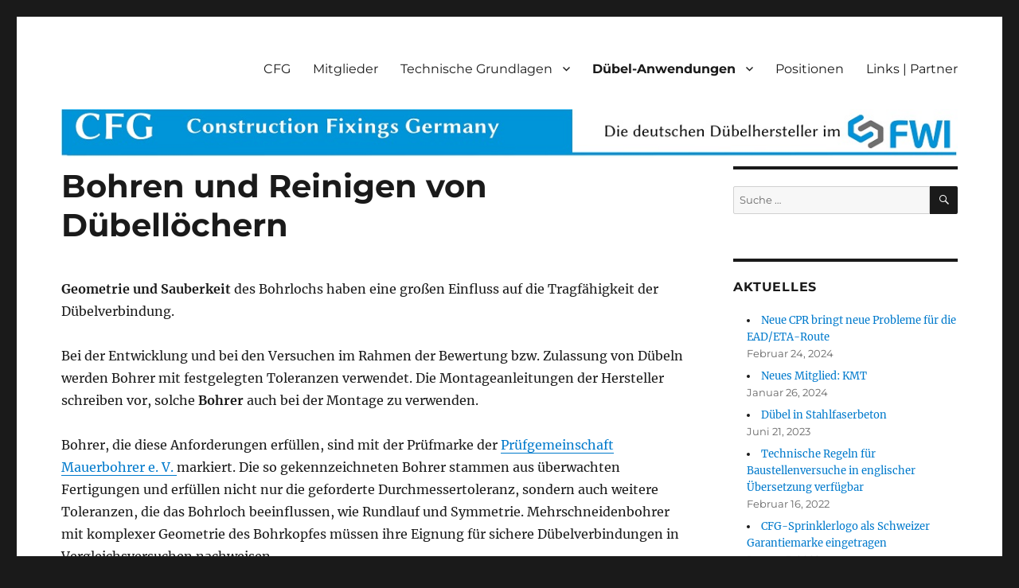

--- FILE ---
content_type: text/javascript
request_url: http://cfg-duebel.de/wp-content/7b4609e28b152f03feadac0311cfb24c/dist/831860113.js?ver=9fad9597c365a58c
body_size: 17236
content:
"use strict";(self.webpackChunkrealCookieBanner_=self.webpackChunkrealCookieBanner_||[]).push([[436],{3533:(e,t,i)=>{function n(e){let{isVisible:t,animationIn:i,animationOut:n,animationInDuration:o,animationOutDuration:a,animationInDelay:r,animationOutDelay:l}=e;return t?{animation:i,duration:o,delay:r}:{animation:n,duration:a,delay:l}}i.d(t,{N:()=>o});const o=e=>{let{animateOnMount:t=!0,isVisible:o=!0,animationIn:a="fadeIn",animationOut:r="fadeOut",animationInDelay:l=0,animationOutDelay:d=0,animationInDuration:s=1e3,animationOutDuration:c=1e3,className:h="",style:p={},children:u}=e;const[{animation:g,duration:b,delay:m},f]=(0,i(7936).J0)(t?n({isVisible:o,animationIn:a,animationOut:r,animationInDelay:l,animationOutDelay:d,animationInDuration:s,animationOutDuration:c}):{animation:"",delay:void 0,duration:0});(0,i(7936).vJ)((()=>{f(n({isVisible:o,animationIn:a,animationOut:r,animationInDelay:l,animationOutDelay:d,animationInDuration:s,animationOutDuration:c}))}),[o,a,r,l,d,s,c]);const y=`animate__animated animate__${g} ${h}`,x=g?{}:{opacity:o?1:0,transition:`opacity ${m}ms`};return(0,i(6425).Y)("div",{className:y,style:{animationDelay:`${m}ms`,animationDuration:`${b}ms`,pointerEvents:o?"all":"none",...p,...x},children:u})}},1282:(e,t,i)=>{i.d(t,{r:()=>D,R:()=>$});var n=i(6425),o=i(3967),a=i(6021),r=i(5664),l=i(4665),d=i(984),s=i(7936),c=i(766),h=i(2334);const p=e=>{let{group:t}=e;const{name:i}=t,o=(0,a.Y)(),{decision:{groupsFirstView:r},design:{fontSize:l}}=o,d=r,p=(0,h.C)(t);return(0,n.Y)(s.FK,{children:d?(0,n.Y)(c.S,{...p,fontSize:l,children:i}):(0,n.FD)("span",{children:[(0,n.Y)("i",{}),(0,n.Y)("span",{children:i})]})})};var u=i(4265);const g=()=>{const{texts:{headline:e}}=(0,a.Y)(),{DottedGroupList:t,screenReaderOnlyClass:i}=(0,u.y)().extend(...d.C),{groups:o,decision:{showGroups:r}}=(0,a.Y)();return r?(0,n.FD)(t,{children:[(0,n.Y)("legend",{className:i,children:e}),o.filter((e=>{let{items:t}=e;return!!t.length})).map((e=>(0,n.Y)(p,{group:e},e.id)))]}):null};var b=i(2425),m=i(6381);const f=()=>{const e=(0,a.Y)(),{isConsentRecord:t,activeAction:i,bodyDesign:{acceptEssentialsUseAcceptAll:o,acceptAllOneRowLayout:r},decision:{showGroups:l,groupsFirstView:d,saveButton:c,acceptAll:h,acceptEssentials:p,buttonOrder:g},texts:{acceptAll:f,acceptEssentials:y,acceptIndividual:x},saveButton:{type:v,useAcceptAll:C},individualTexts:{save:w},individualPrivacyOpen:S,didGroupFirstChange:k,productionNotice:B,buttonClicked:D="",fetchLazyLoadedDataForSecondView:$}=e,{a11yIds:{firstButton:O}}=(0,u.y)(),Y=o&&h===p,I=C&&h===v,{all:R,essential:A,individual:F,save:L}=(0,s.Kr)((()=>{const e=g.split(","),t=e.reduce(((t,i)=>(t[i]=e.indexOf(i),t)),{}),i=e.reduce(((t,i)=>(t[e.indexOf(i)]=i,t)),{});return r&&(t[i[0]]=1,t[i[1]]=0),t}),[g,r]),{buttonClickedAll:W,buttonClickedEssentials:N,buttonClickedCustom:P,acceptAll:E,acceptEssentials:G,acceptIndividual:z,openIndividualPrivacy:M}=(0,b.C)(),T="change"===i&&!t,_=l&&d,V=!S&&_&&"afterChangeAll"===c&&k,H=S||_&&("always"===c||"afterChange"===c&&k),K=!S,j=(0,s.li)();return(0,n.FD)(s.FK,{children:[V?(0,n.Y)(m.$,{onClick:z,busyOnClick:T,order:R,type:"acceptAll",framed:D===P,id:O,children:w}):(0,n.Y)(m.$,{onClick:E,busyOnClick:T,order:R,type:"acceptAll",framed:D===W,id:O,children:f}),(0,n.Y)(m.$,{onClick:()=>G(),busyOnClick:T,order:A,type:Y?"acceptAll":"acceptEssentials",framed:D===N,children:y}),H&&(0,n.Y)(m.$,{onClick:z,busyOnClick:T,order:L,type:I?"acceptAll":"save",framed:D===P,children:w}),K&&(0,n.Y)(m.$,{onClick:M,onMouseEnter:()=>{$&&(j.current=setTimeout($,500))},onMouseLeave:()=>clearTimeout(j.current),busyOnClick:T,order:F,type:"acceptIndividual",framed:D.startsWith("ind_"),children:x}),B]})},y=[Symbol("extendBannerBodyStylesheet"),(e,t)=>{let{boolIf:i,boolNot:n,boolOr:o,boolSwitch:a,jsx:r}=e,{scaleVertical:l,dimsContent:d,dimsHeader:[,s],dimsFooter:[,c],activeAction:h,boolLargeOrMobile:p,bodyDesign:u,isBanner:g,isDialog:b,isMobile:m,isMobileWidth:f,layout:y,individualLayout:x,individualPrivacyOpen:v,design:C,footerBorderStyle:w}=t;const{fontColor:S}=C,{padding:k}=u,[,{scrollbar:B,scrolledBottom:D}]=d,$=o([g,v]),O="300px",Y=i(g,O,`calc(${y.dialogMaxWidth()} - ${p(k,i,1)} - ${p(k,i,3)} - (${p(C.borderWidth,i)} * 2))`),I=n(f),R=i(b,`${p(C.borderWidth,i)} solid ${C.borderColor()}`),[A]=r("div",{classNames:"body-container",background:C.bg(),lineHeight:1.4,paddingRight:p(u.padding,i,1),paddingLeft:p(u.padding,i,3),borderLeft:R,borderRight:R,pseudos:{":has(+div>div:empty)":w,">div":{transition:"width 500ms, max-width 500ms",margin:"auto",maxWidth:i({when:g,then:{when:[v,n(x.inheritBannerMaxWidth)],then:x.bannerMaxWidth(),or:y.bannerMaxWidth()}})},">div:after":{content:"''",display:"block",clear:"both"}}}),F=i(u.acceptAllOneRowLayout,"0 0 calc(50% - 5px)","1 1 100%"),L=i(u.acceptAllOneRowLayout,"5px"),[W]=r("div",{classNames:"tb-right",position:i(o([n(v),f]),"sticky"),margin:i({when:[I,b,v,n(x.inheritDialogMaxWidth)],then:"0 0 10px 10px"}),background:C.bg(),maxWidth:"100%",width:i(I,Y,"auto"),float:i(I,i({when:$,then:"right"})),paddingTop:i(f,"10px",i({when:$,then:p(k,i,0),or:"10px"})),paddingBottom:i(v,i(f,"5px","10px"),p(k,i,2)),zIndex:1,display:"flex",flexWrap:"wrap",transition:"box-shadow ease-in-out .1s",boxShadow:i({when:[B(),n(D)],then:`0 -15px 15px -15px rgba(${S("r")} ${S("g")} ${S("b")} / 30%)`}),bottom:i(n(v),c.height()),top:i(v,s.height()),pseudos:{">a":{marginBottom:i(m,`calc(10px * ${l()})`,"10px")},">a[data-order='0']":{flex:F,marginRight:L},">a[data-order='1']":{flex:F,marginLeft:L}}}),N=[I,g,n(h["is-history"])],[P]=r("div",{classNames:"tb-left",float:i({when:N,then:"left"}),width:i({when:N,then:`calc(100% - ${O})`}),paddingRight:i({when:[g,I],then:"20px"}),paddingTop:i(v,"10px",p(u.padding,i,0)),paddingBottom:i({when:[I,n(v)],then:{when:o([g,v]),then:p(u.padding,i,2),or:"0px"},or:"10px"}),pseudos:{" img":{maxWidth:"100%",height:"auto"}}}),[E]=r("div",{position:"sticky",bottom:`calc(${c.height(!0,"0px")} - 1px)`,height:"0px",margin:"auto",transition:"box-shadow ease-in-out .1s",boxShadow:i({when:[B(),n(D)],then:`0 15px 15px 15px rgba(${C.fontColor("r")} ${C.fontColor("g")} ${C.fontColor("b")} / 20%)`}),display:a([[v,"block"],[[g,n(f)],"block"]],"none")});return{Container:A,RightSide:W,LeftSide:P,BeforeFooter:E}}];var x=i(2273),v=i(7944),C=i(1453);const w=(0,C.g)(Promise.resolve(o.X),"BodyDescription"),S=(0,C.g)(Promise.all([i.e(261),i.e(384),i.e(436),i.e(4)]).then(i.bind(i,118)).then((e=>{let{BannerGroupList:t}=e;return t}))),k=(0,C.g)(Promise.all([i.e(261),i.e(384),i.e(436),i.e(4)]).then(i.bind(i,9040)).then((e=>{let{BannerGcmGroupList:t}=e;return t}))),B=(0,C.g)(Promise.all([i.e(261),i.e(384),i.e(436),i.e(4)]).then(i.bind(i,2835)).then((e=>{let{BannerHistorySelect:t}=e;return t}))),D={margin:"20px 0 10px 0"},$=e=>{let{leftSideContainerRef:t,rightSideContainerRef:i}=e;const{a11yIds:o,Container:d,RightSide:c,LeftSide:h,BeforeFooter:p}=(0,u.y)().extend(...y),b=(0,a.Y)(),{tcf:m,isGcm:C,individualPrivacyOpen:$,activeAction:O,individualTexts:{postamble:Y},i18n:{nonStandard:I,nonStandardDesc:R},groups:A,designVersion:F}=b,L=(0,x.R)(),W=(0,r.bM)({services:L,disableListServicesNotice:F>9&&$}),N=C&&(0,v.h)(L).length>0,P=(0,s.Kr)((()=>!!N),[m,N]),E=(0,n.FD)(h,{ref:t,children:[(0,n.Y)(w,{id:o.description,...A.length>0?W:{},children:"history"===O&&(0,n.Y)(B,{})}),A.length>0&&(0,n.FD)(s.FK,{children:[$?(0,n.FD)(s.FK,{children:[P&&(0,n.Y)(l.Y,{headline:I,style:D,borderless:!0,children:R}),(0,n.Y)(S,{}),[!1,N&&(0,n.Y)(k,{},"gcm")].filter(Boolean).sort((()=>F<10?1:-1))]}):(0,n.Y)(g,{}),!!Y&&$&&(0,n.Y)(w,{teachings:[Y],isPostamble:!0})]})]},"leftSide"),G="history"===O?(0,n.Y)("div",{ref:i}):(0,n.Y)(c,{ref:i,children:(0,n.Y)(f,{})},"rightSide");return(0,n.FD)(d,{children:[(0,n.Y)("div",{children:$?[G,E]:[E,G]}),(0,n.Y)(p,{})]})}},766:(e,t,i)=>{i.d(t,{S:()=>n});const n=e=>{let{hideCheckbox:t,isPartial:n,isChecked:o,isDisabled:a,fontSize:r,onToggle:l,children:d,after:s,...c}=e;const{checkbox:{className:h,style:p},Label:u}=(0,i(7899).o)().extend(...i(7835).I),g=n?i(8489).A:i(3769).A,b=(0,i(9527).p)();return(0,i(6425).FD)(u,{children:[!t&&(0,i(6425).FD)(i(7936).FK,{children:[(0,i(6425).Y)("input",{name:"checkbox[]",type:"checkbox",value:"1",checked:o,disabled:a,className:h,style:p({fontSize:r}),onChange:e=>{const{checked:t}=e.target;null==l||l(t)},"aria-labelledby":b}),(0,i(6425).Y)(i(6899).r,{"aria-hidden":!0,icon:g,...c})]}),d&&(0,i(6425).FD)("span",{children:[(0,i(6425).Y)("span",{id:b,"aria-hidden":!0,children:d}),s&&(0,i(6425).Y)("span",{onClick:e=>{e.stopPropagation()},children:s})]})]})}},4665:(e,t,i)=>{i.d(t,{Y:()=>n});const n=e=>{let{headline:t,borderless:n,children:o,legend:a,...r}=e;const{Group:l,GroupInner:d,GroupDescription:s,screenReaderOnlyClass:c}=(0,i(7899).o)().extend(...i(984).C),h=a||("string"==typeof t?t:void 0),p=(0,i(6425).FD)(d,{children:[h&&(0,i(6425).Y)("legend",{className:c,children:h}),(0,i(6425).Y)("span",{"aria-hidden":!!h,children:t}),o&&(0,i(6425).Y)(s,{children:o})]});return n?(0,i(6425).Y)("div",{className:"group",...r,children:p}):(0,i(6425).Y)(l,{...r,children:p})}},2425:(e,t,i)=>{function n(){const{individualPrivacyOpen:e,onSave:t,updateGroupChecked:n,updateCookieChecked:o,groups:a,activeAction:r,onClose:l,set:d}=(0,i(6021).Y)(),s=e?"ind_all":"main_all",c=e?"ind_essential":"main_essential",h=e?"ind_close_icon":"main_close_icon",p=e?"ind_custom":"main_custom",u={buttonClickedAll:s,buttonClickedEssentials:c,buttonClickedCloseIcon:h,buttonClickedCustom:p,acceptAll:(0,i(7936).hb)((async()=>{await(0,i(5276).P)(),d((e=>{let{updateGroupChecked:t}=e;a.forEach((e=>t(e.id,!0)))})),await(0,i(5276).P)(),t(!1,s)}),[s]),acceptEssentials:(0,i(7936).hb)((e=>{void 0===e&&(e=!1),a.forEach((e=>{let{isEssential:t,id:i,items:a}=e;if(t)n(i,!0);else for(const{legalBasis:e,id:t}of a)o(i,t,"legitimate-interest"===e)})),t(!1,!0===e?h:c)}),[c]),acceptIndividual:(0,i(7936).hb)((()=>t(!1,p)),[p]),openIndividualPrivacy:(0,i(7936).hb)((()=>d({individualPrivacyOpen:!0})),[d])};return{...u,closeIcon:(0,i(7936).hb)((()=>{r?l():u.acceptEssentials(!0)}),[r,l,u.acceptEssentials])}}i.d(t,{C:()=>n})},4265:(e,t,i)=>{function n(){return(0,i(7899).o)().extend(...i(360).Z)}i.d(t,{y:()=>n})},2334:(e,t,i)=>{function n(e){var t;const n=(0,i(6021).Y)(),{id:o,items:a,isEssential:r}=e,{previewCheckboxActiveState:l,consent:d,activeAction:s}=n,c=r||"history"===s,h=l||r||!!d[o];return{isDisabled:c,isChecked:h,isPartial:!r&&(null==(t=d[o])?void 0:t.length)&&JSON.stringify(a.map((e=>{let{id:t}=e;return t})).sort())!==JSON.stringify(d[o].sort()||[]),onToggle:(0,i(7936).hb)((e=>n.updateGroupChecked(o,e)),[n,o,h])}}i.d(t,{C:()=>n})},2273:(e,t,i)=>{function n(e){const{groups:t}=(0,i(9003).b)();let n=t.map((e=>{let{items:t}=e;return[...t]})).flat();return e&&(n=n.map(e).filter(Boolean)),n}i.d(t,{R:()=>n})},360:(e,t,i)=>{i.d(t,{Z:()=>d});var n=i(5263),o=i(1685),a=i.n(o);const r=(e,t)=>{let i,o,r;t?r=t({width:0,height:0,scrollbar:!1,scrolledTop:!1,scrolledBottom:!1},{width:n.dD,height:n.dD}):(i=e("width"),o=e("height"));const l=[],d=()=>l.forEach(((e,t,i)=>{e(),i.splice(t,1)})),s=(e,t)=>{let n;void 0===t&&(t=[]);const s=()=>{e&&(a().clear(n),n=a().measure((()=>{const{width:t,height:n}=e.getBoundingClientRect(),{clientHeight:l,scrollHeight:d,scrollTop:s,offsetHeight:c}=e,h=l<d,p=Math.ceil(s+c+3)>=d;(0!==t||0!==n||e.offsetParent)&&a().mutate((()=>{r?r[1]({width:t,height:n,scrollbar:h,scrolledTop:0===s,scrolledBottom:p}):(e.style.setProperty(i,`${t}px`),e.style.setProperty(o,`${n}px`))}))})))};for(const i of[e,...t]){if(!i)continue;i.addEventListener("animationend",s),i.addEventListener("scroll",s);const e=new ResizeObserver(s);e.observe(i),l.push((()=>{e.disconnect(),i.removeEventListener("animationend",s),i.removeEventListener("scroll",s)}))}return d};return t?[s,r[0],d]:[s,{width:i,height:o},d]},l=(e,t)=>`rgba(${e("r")}, ${e("g")}, ${e("b")}, calc(${t()}/100))`,d=[Symbol("extendBannerStylesheet"),(e,t)=>{let{computed:i,rule:o,boolIf:a,boolNot:d,boolSwitch:s,jsx:c,variable:h,className:p,vars:u,varName:g,plugin:b}=e,{unsetDialogStyles:m,customize:{activeAction:f,pageRequestUuid4:y},boolLargeOrMobile:x,isMobile:v,layout:{dialogPosition:C,dialogMaxWidth:w,dialogMargin:S,dialogBorderRadius:k,bannerPosition:B,overlay:D,overlayBg:$,overlayBgAlpha:O,overlayBlur:Y},design:{boxShadowEnabled:I,boxShadowColor:R,boxShadowOffsetX:A,boxShadowOffsetY:F,boxShadowBlurRadius:L,boxShadowSpreadRadius:W,boxShadowColorAlpha:N,fontSize:P,borderWidth:E,borderColor:G,textAlign:z,fontInheritFamily:M,fontFamily:T,fontWeight:_,fontColor:V},mobile:H,layout:K,individualLayout:j}=t;const J={headline:p(),description:p(),firstButton:p()},Z=r(g,u),U=r(g,u),X=r(g,u),q=r(g,u),Q=r(g,u),ee=h(f,(0,n.$S)(f,["history"])),te=h(!1,void 0,"individual"),{isDialog:ie,isBanner:ne}=i([v,K.type],(e=>{let[t,i]=e;const n=t?"banner":i;return{type:n,isDialog:"dialog"===n,isBanner:"banner"===n}})),oe=i([C],(e=>{let[t]=e;return[t.startsWith("top")?"flex-start":t.startsWith("bottom")?"flex-end":"center",t.endsWith("Center")?"center":t.endsWith("Left")?"flex-start":"flex-end"]}),"dialogAlign");let ae="none";ae=a(D,`blur(${Y()})`);const[re]=c("div",{classNames:"bann3r",position:"fixed",top:0,left:0,right:0,bottom:0,zIndex:999999,filter:"none",maxWidth:"100vw",maxHeight:"100vh",fontSize:P("l"),background:a(D,l($,O)),pointerEvents:a(D,"all","none"),backdropFilter:ae,transform:"translateZ(0)"}),[le]=c("dialog",{classNames:["align",m],display:"flex",width:"100%",height:"100%",alignItems:a(ie,oe(0)),justifyContent:a(ie,oe(1))},{tabIndex:0,"aria-labelledby":J.headline,"aria-describedby":J.description}),de=a({when:ie,then:{when:[te,d(j.inheritDialogMaxWidth)],then:j.dialogMaxWidth(),or:w()},or:"100%"}),{alignment:se}=H,ce=`${x(E,a)} solid ${G()}`,he=a(ie,k()),[,pe]=o({classNames:"inner",pointerEvents:"all",transition:"width 500ms, max-width 500ms",overflow:"hidden",maxWidth:de,width:de,textAlign:z("val"),fontFamily:a(M,"inherit",T()),fontWeight:_(),color:V("hex"),margin:a({when:[ie,d(C["is-middlecenter"])],then:S(),or:a(ie,"10px")}),borderRadius:he,boxShadow:a(I,`${A()} ${F()} ${L()} ${W()} rgba(${R("r")} ${R("g")} ${R("b")} / ${N()})`),alignSelf:a({when:v,then:s([[se("is-bottom"),"flex-end"],[se("is-top"),"flex-start"],[se("is-center"),"center"]]),or:{when:ne,then:s([[B("is-top"),"flex-start"],[B("is-bottom"),"flex-end"]])}}),borderTop:a({when:[ne,B("is-bottom")],then:ce}),borderBottom:a({when:[ne,B("is-top")],then:ce})}),ue={boxSizing:"border-box",backfaceVisibility:"initial",textTransform:"initial","-webkit-text-size-adjust":"100%"};o({forceSelector:`#${y}, #${y} *`,...ue}),b("modifyRule",(e=>{if("unset"===e.all)for(const t in ue)Object.prototype.hasOwnProperty.call(e,t)||(e[t]=ue[t])}));const ge=`${a(ie,E("l"),"0px")} solid ${G()}`;return{a11yIds:J,isDialog:ie,isBanner:ne,activeAction:ee,dimsOverlay:Z,dimsContent:U,dimsHeader:X,dimsFooter:q,dimsRightSidebar:Q,individualPrivacyOpen:te,Dialog:le,Overlay:re,inner:pe,footerBorderStyle:{borderBottomLeftRadius:he,borderBottomRightRadius:he,borderLeft:ge,borderRight:ge,borderBottom:ge},headerBorderStyle:{borderTopLeftRadius:he,borderTopRightRadius:he,borderLeft:ge,borderRight:ge,borderTop:ge}}}]},984:(e,t,i)=>{i.d(t,{C:()=>n});const n=[Symbol("extendCommonGroupsStylesheet"),(e,t)=>{let{jsx:i,boolIf:n,boolNot:o}=e,{group:a,design:r,decision:l,bodyDesign:d,boolLargeOrMobile:s}=t;const[c]=i("fieldset",{classNames:"dotted-groups",all:"unset",marginTop:"10px",lineBreak:"anywhere",lineHeight:2,pseudos:{">span,>label":{paddingRight:"10px",fontSize:n({when:d.dottedGroupsInheritFontSize(),then:s(r.fontSize,n),or:s(d.dottedGroupsFontSize,n)}),whiteSpace:"nowrap",display:"inline-block"},">span>i":{color:d.dottedGroupsBulletColor()},">span>i::after":{paddingRight:"5px",display:"inline-block",content:"'●'"},">span>span":{verticalAlign:"middle",cursor:n(l.groupsFirstView,"pointer")}}}),[h]=i("div",{classNames:"groups",marginTop:"10px",clear:"both",pseudos:{">div:not(:last-of-type)":{marginBottom:s(a.groupSpacing,n)}}}),[p]=i("div",{classNames:"group",background:n(o(a.groupInheritBg),a.groupBg()),padding:s(a.groupPadding,n),borderRadius:a.groupBorderRadius(),textAlign:"left",borderColor:a.groupBorderColor(),borderStyle:"solid",borderWidth:s(a.groupBorderWidth,n)}),[u]=i("fieldset",{classNames:"group-inner",all:"unset",textAlign:"left",color:a.headlineFontColor(),fontSize:s(a.headlineFontSize,n),fontWeight:a.headlineFontWeight()}),[g]=i("div",{classNames:"group-description",color:a.descriptionFontColor(),fontSize:s(a.descriptionFontSize,n),marginTop:"5px"}),[b]=i("div",{classNames:"cookie",marginTop:"10px",pseudos:{">label:first-of-type":{display:"block",marginBottom:"10px"}}}),[m]=i("div",{classNames:"cookie-prop",borderStyle:"solid",borderColor:a.groupBorderColor(),borderWidth:"0px",borderLeftWidth:s(a.groupBorderWidth,n),paddingLeft:"15px",pseudos:{">span>a":{wordBreak:"break-all"}}});return{DottedGroupList:c,GroupList:h,Group:p,GroupInner:u,GroupDescription:g,Cookie:b,CookieProperty:m}}]},8499:(e,t,i)=>{i.d(t,{Iy:()=>n,_2:()=>a,kt:()=>o});const n="stylesheet-created",o="stylesheet-toggle",a="css-var-update-"}}]);
//# sourceMappingURL=https://sourcemap.devowl.io/real-cookie-banner/4.8.4/d900c2650e63f0c630ed12556248c451/banner-pro-436.pro.js.map
